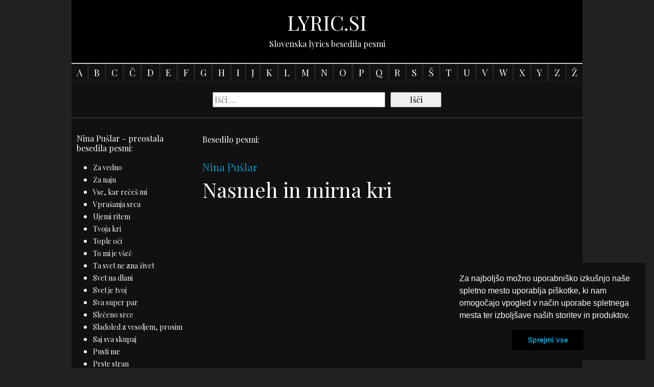

--- FILE ---
content_type: text/html; charset=UTF-8
request_url: https://lyric.si/stran/lyrics/avtor/nina-puslar/pesem/nasmeh-in-mirna-kri/
body_size: 9237
content:
<!doctype html>
<html lang="sl-SI">
<head><!-- SIEL -->
	<meta charset="UTF-8">
	<meta name="viewport" content="width=device-width, initial-scale=1">
	<link rel="profile" href="https://gmpg.org/xfn/11">

	<link rel="preconnect" href="https://fonts.googleapis.com">
    <link rel="preconnect" href="https://fonts.gstatic.com" crossorigin>
    <link href="https://fonts.googleapis.com/css2?family=Playfair+Display:wght@400;700&display=swap" rel="stylesheet">

    <link rel="stylesheet" href="https://lyric.si/wp-content/themes/lyric/css/style.css">
	<link rel="stylesheet" type="text/css" href="//cdnjs.cloudflare.com/ajax/libs/cookieconsent2/3.1.0/cookieconsent.min.css" />
	<meta name="google-site-verification" content="Z-1PJZugT-0r-QNMYYymjmu3UgC98V7n1Ux5fnjgDlw" />
	<meta name="ahrefs-site-verification" content="a40e310ac372aa32c914d3ded8eec16709e48d15281c1c2557f87f0585debda9">
	<script src="https://analytics.ahrefs.com/analytics.js" data-key="10vrbZCXd+W0WmOX63/X1Q" async></script>
	<script async src="https://pagead2.googlesyndication.com/pagead/js/adsbygoogle.js?client=ca-pub-7409505484441359"
     crossorigin="anonymous"></script>
	<meta name='robots' content='index, follow, max-image-preview:large, max-snippet:-1, max-video-preview:-1' />

	<!-- This site is optimized with the Yoast SEO plugin v26.4 - https://yoast.com/wordpress/plugins/seo/ -->
	<title>Nasmeh in mirna kri ( Nina Pušlar ) - lyrics besedilo, video</title>
	<link rel="canonical" href="https://lyric.si/stran/lyrics/avtor/nina-puslar/pesem/nasmeh-in-mirna-kri/" />
	<meta property="og:locale" content="sl_SI" />
	<meta property="og:type" content="article" />
	<meta property="og:title" content="Nasmeh in mirna kri ( Nina Pušlar ) - lyrics besedilo, video" />
	<meta property="og:description" content="Iz tvojih ust leti na tone besed o resnici, kot jo vidiš samo ti. Iz tvojih ust letijo ostre bodice v zrak, da sem slepa in kako izgubljam čas. In verjameš, da lažje prepričaš, če dvigneš glas, vrtaš luknjo v steno tam, kjer so odklenjena vrata. Naj vztraja, naj le govori, imela bom nasmeh in [&hellip;]" />
	<meta property="og:url" content="https://lyric.si/stran/lyrics/avtor/nina-puslar/pesem/nasmeh-in-mirna-kri/" />
	<meta property="og:site_name" content="Lyric.si" />
	<meta property="article:published_time" content="2024-05-19T09:26:40+00:00" />
	<meta name="author" content="adminlyric" />
	<meta name="twitter:card" content="summary_large_image" />
	<meta name="twitter:label1" content="Written by" />
	<meta name="twitter:data1" content="adminlyric" />
	<script type="application/ld+json" class="yoast-schema-graph">{"@context":"https://schema.org","@graph":[{"@type":"WebPage","@id":"https://lyric.si/stran/lyrics/avtor/nina-puslar/pesem/nasmeh-in-mirna-kri/","url":"https://lyric.si/stran/lyrics/avtor/nina-puslar/pesem/nasmeh-in-mirna-kri/","name":"Nasmeh in mirna kri ( Nina Pušlar ) - lyrics besedilo, video","isPartOf":{"@id":"https://lyric.si/#website"},"datePublished":"2024-05-19T09:26:40+00:00","author":{"@id":"https://lyric.si/#/schema/person/f7ab20b8dd7ac88679d2cbc98fc0ee2c"},"breadcrumb":{"@id":"https://lyric.si/stran/lyrics/avtor/nina-puslar/pesem/nasmeh-in-mirna-kri/#breadcrumb"},"inLanguage":"sl-SI","potentialAction":[{"@type":"ReadAction","target":["https://lyric.si/stran/lyrics/avtor/nina-puslar/pesem/nasmeh-in-mirna-kri/"]}]},{"@type":"BreadcrumbList","@id":"https://lyric.si/stran/lyrics/avtor/nina-puslar/pesem/nasmeh-in-mirna-kri/#breadcrumb","itemListElement":[{"@type":"ListItem","position":1,"name":"Home","item":"https://lyric.si/"},{"@type":"ListItem","position":2,"name":"Nasmeh in mirna kri"}]},{"@type":"WebSite","@id":"https://lyric.si/#website","url":"https://lyric.si/","name":"Lyric.si","description":"Besedila slovenskih pesmi","potentialAction":[{"@type":"SearchAction","target":{"@type":"EntryPoint","urlTemplate":"https://lyric.si/?s={search_term_string}"},"query-input":{"@type":"PropertyValueSpecification","valueRequired":true,"valueName":"search_term_string"}}],"inLanguage":"sl-SI"},{"@type":"Person","@id":"https://lyric.si/#/schema/person/f7ab20b8dd7ac88679d2cbc98fc0ee2c","name":"adminlyric","sameAs":["https://lyric.si"],"url":"https://lyric.si/stran/lyrics/avtor/author/adminlyric/"}]}</script>
	<!-- / Yoast SEO plugin. -->


<link rel="alternate" type="application/rss+xml" title="Lyric.si &raquo; Vir" href="https://lyric.si/feed/" />
<link rel="alternate" type="application/rss+xml" title="Lyric.si &raquo; Vir komentarjev" href="https://lyric.si/comments/feed/" />
<link rel="alternate" title="oEmbed (JSON)" type="application/json+oembed" href="https://lyric.si/wp-json/oembed/1.0/embed?url=https%3A%2F%2Flyric.si%2Fstran%2Flyrics%2Favtor%2Fnina-puslar%2Fpesem%2Fnasmeh-in-mirna-kri%2F" />
<link rel="alternate" title="oEmbed (XML)" type="text/xml+oembed" href="https://lyric.si/wp-json/oembed/1.0/embed?url=https%3A%2F%2Flyric.si%2Fstran%2Flyrics%2Favtor%2Fnina-puslar%2Fpesem%2Fnasmeh-in-mirna-kri%2F&#038;format=xml" />
<style id='wp-img-auto-sizes-contain-inline-css'>
img:is([sizes=auto i],[sizes^="auto," i]){contain-intrinsic-size:3000px 1500px}
/*# sourceURL=wp-img-auto-sizes-contain-inline-css */
</style>
<style id='wp-emoji-styles-inline-css'>

	img.wp-smiley, img.emoji {
		display: inline !important;
		border: none !important;
		box-shadow: none !important;
		height: 1em !important;
		width: 1em !important;
		margin: 0 0.07em !important;
		vertical-align: -0.1em !important;
		background: none !important;
		padding: 0 !important;
	}
/*# sourceURL=wp-emoji-styles-inline-css */
</style>
<style id='wp-block-library-inline-css'>
:root{--wp-block-synced-color:#7a00df;--wp-block-synced-color--rgb:122,0,223;--wp-bound-block-color:var(--wp-block-synced-color);--wp-editor-canvas-background:#ddd;--wp-admin-theme-color:#007cba;--wp-admin-theme-color--rgb:0,124,186;--wp-admin-theme-color-darker-10:#006ba1;--wp-admin-theme-color-darker-10--rgb:0,107,160.5;--wp-admin-theme-color-darker-20:#005a87;--wp-admin-theme-color-darker-20--rgb:0,90,135;--wp-admin-border-width-focus:2px}@media (min-resolution:192dpi){:root{--wp-admin-border-width-focus:1.5px}}.wp-element-button{cursor:pointer}:root .has-very-light-gray-background-color{background-color:#eee}:root .has-very-dark-gray-background-color{background-color:#313131}:root .has-very-light-gray-color{color:#eee}:root .has-very-dark-gray-color{color:#313131}:root .has-vivid-green-cyan-to-vivid-cyan-blue-gradient-background{background:linear-gradient(135deg,#00d084,#0693e3)}:root .has-purple-crush-gradient-background{background:linear-gradient(135deg,#34e2e4,#4721fb 50%,#ab1dfe)}:root .has-hazy-dawn-gradient-background{background:linear-gradient(135deg,#faaca8,#dad0ec)}:root .has-subdued-olive-gradient-background{background:linear-gradient(135deg,#fafae1,#67a671)}:root .has-atomic-cream-gradient-background{background:linear-gradient(135deg,#fdd79a,#004a59)}:root .has-nightshade-gradient-background{background:linear-gradient(135deg,#330968,#31cdcf)}:root .has-midnight-gradient-background{background:linear-gradient(135deg,#020381,#2874fc)}:root{--wp--preset--font-size--normal:16px;--wp--preset--font-size--huge:42px}.has-regular-font-size{font-size:1em}.has-larger-font-size{font-size:2.625em}.has-normal-font-size{font-size:var(--wp--preset--font-size--normal)}.has-huge-font-size{font-size:var(--wp--preset--font-size--huge)}.has-text-align-center{text-align:center}.has-text-align-left{text-align:left}.has-text-align-right{text-align:right}.has-fit-text{white-space:nowrap!important}#end-resizable-editor-section{display:none}.aligncenter{clear:both}.items-justified-left{justify-content:flex-start}.items-justified-center{justify-content:center}.items-justified-right{justify-content:flex-end}.items-justified-space-between{justify-content:space-between}.screen-reader-text{border:0;clip-path:inset(50%);height:1px;margin:-1px;overflow:hidden;padding:0;position:absolute;width:1px;word-wrap:normal!important}.screen-reader-text:focus{background-color:#ddd;clip-path:none;color:#444;display:block;font-size:1em;height:auto;left:5px;line-height:normal;padding:15px 23px 14px;text-decoration:none;top:5px;width:auto;z-index:100000}html :where(.has-border-color){border-style:solid}html :where([style*=border-top-color]){border-top-style:solid}html :where([style*=border-right-color]){border-right-style:solid}html :where([style*=border-bottom-color]){border-bottom-style:solid}html :where([style*=border-left-color]){border-left-style:solid}html :where([style*=border-width]){border-style:solid}html :where([style*=border-top-width]){border-top-style:solid}html :where([style*=border-right-width]){border-right-style:solid}html :where([style*=border-bottom-width]){border-bottom-style:solid}html :where([style*=border-left-width]){border-left-style:solid}html :where(img[class*=wp-image-]){height:auto;max-width:100%}:where(figure){margin:0 0 1em}html :where(.is-position-sticky){--wp-admin--admin-bar--position-offset:var(--wp-admin--admin-bar--height,0px)}@media screen and (max-width:600px){html :where(.is-position-sticky){--wp-admin--admin-bar--position-offset:0px}}

/*# sourceURL=wp-block-library-inline-css */
</style><style id='global-styles-inline-css'>
:root{--wp--preset--aspect-ratio--square: 1;--wp--preset--aspect-ratio--4-3: 4/3;--wp--preset--aspect-ratio--3-4: 3/4;--wp--preset--aspect-ratio--3-2: 3/2;--wp--preset--aspect-ratio--2-3: 2/3;--wp--preset--aspect-ratio--16-9: 16/9;--wp--preset--aspect-ratio--9-16: 9/16;--wp--preset--color--black: #000000;--wp--preset--color--cyan-bluish-gray: #abb8c3;--wp--preset--color--white: #ffffff;--wp--preset--color--pale-pink: #f78da7;--wp--preset--color--vivid-red: #cf2e2e;--wp--preset--color--luminous-vivid-orange: #ff6900;--wp--preset--color--luminous-vivid-amber: #fcb900;--wp--preset--color--light-green-cyan: #7bdcb5;--wp--preset--color--vivid-green-cyan: #00d084;--wp--preset--color--pale-cyan-blue: #8ed1fc;--wp--preset--color--vivid-cyan-blue: #0693e3;--wp--preset--color--vivid-purple: #9b51e0;--wp--preset--gradient--vivid-cyan-blue-to-vivid-purple: linear-gradient(135deg,rgb(6,147,227) 0%,rgb(155,81,224) 100%);--wp--preset--gradient--light-green-cyan-to-vivid-green-cyan: linear-gradient(135deg,rgb(122,220,180) 0%,rgb(0,208,130) 100%);--wp--preset--gradient--luminous-vivid-amber-to-luminous-vivid-orange: linear-gradient(135deg,rgb(252,185,0) 0%,rgb(255,105,0) 100%);--wp--preset--gradient--luminous-vivid-orange-to-vivid-red: linear-gradient(135deg,rgb(255,105,0) 0%,rgb(207,46,46) 100%);--wp--preset--gradient--very-light-gray-to-cyan-bluish-gray: linear-gradient(135deg,rgb(238,238,238) 0%,rgb(169,184,195) 100%);--wp--preset--gradient--cool-to-warm-spectrum: linear-gradient(135deg,rgb(74,234,220) 0%,rgb(151,120,209) 20%,rgb(207,42,186) 40%,rgb(238,44,130) 60%,rgb(251,105,98) 80%,rgb(254,248,76) 100%);--wp--preset--gradient--blush-light-purple: linear-gradient(135deg,rgb(255,206,236) 0%,rgb(152,150,240) 100%);--wp--preset--gradient--blush-bordeaux: linear-gradient(135deg,rgb(254,205,165) 0%,rgb(254,45,45) 50%,rgb(107,0,62) 100%);--wp--preset--gradient--luminous-dusk: linear-gradient(135deg,rgb(255,203,112) 0%,rgb(199,81,192) 50%,rgb(65,88,208) 100%);--wp--preset--gradient--pale-ocean: linear-gradient(135deg,rgb(255,245,203) 0%,rgb(182,227,212) 50%,rgb(51,167,181) 100%);--wp--preset--gradient--electric-grass: linear-gradient(135deg,rgb(202,248,128) 0%,rgb(113,206,126) 100%);--wp--preset--gradient--midnight: linear-gradient(135deg,rgb(2,3,129) 0%,rgb(40,116,252) 100%);--wp--preset--font-size--small: 13px;--wp--preset--font-size--medium: 20px;--wp--preset--font-size--large: 36px;--wp--preset--font-size--x-large: 42px;--wp--preset--spacing--20: 0.44rem;--wp--preset--spacing--30: 0.67rem;--wp--preset--spacing--40: 1rem;--wp--preset--spacing--50: 1.5rem;--wp--preset--spacing--60: 2.25rem;--wp--preset--spacing--70: 3.38rem;--wp--preset--spacing--80: 5.06rem;--wp--preset--shadow--natural: 6px 6px 9px rgba(0, 0, 0, 0.2);--wp--preset--shadow--deep: 12px 12px 50px rgba(0, 0, 0, 0.4);--wp--preset--shadow--sharp: 6px 6px 0px rgba(0, 0, 0, 0.2);--wp--preset--shadow--outlined: 6px 6px 0px -3px rgb(255, 255, 255), 6px 6px rgb(0, 0, 0);--wp--preset--shadow--crisp: 6px 6px 0px rgb(0, 0, 0);}:where(.is-layout-flex){gap: 0.5em;}:where(.is-layout-grid){gap: 0.5em;}body .is-layout-flex{display: flex;}.is-layout-flex{flex-wrap: wrap;align-items: center;}.is-layout-flex > :is(*, div){margin: 0;}body .is-layout-grid{display: grid;}.is-layout-grid > :is(*, div){margin: 0;}:where(.wp-block-columns.is-layout-flex){gap: 2em;}:where(.wp-block-columns.is-layout-grid){gap: 2em;}:where(.wp-block-post-template.is-layout-flex){gap: 1.25em;}:where(.wp-block-post-template.is-layout-grid){gap: 1.25em;}.has-black-color{color: var(--wp--preset--color--black) !important;}.has-cyan-bluish-gray-color{color: var(--wp--preset--color--cyan-bluish-gray) !important;}.has-white-color{color: var(--wp--preset--color--white) !important;}.has-pale-pink-color{color: var(--wp--preset--color--pale-pink) !important;}.has-vivid-red-color{color: var(--wp--preset--color--vivid-red) !important;}.has-luminous-vivid-orange-color{color: var(--wp--preset--color--luminous-vivid-orange) !important;}.has-luminous-vivid-amber-color{color: var(--wp--preset--color--luminous-vivid-amber) !important;}.has-light-green-cyan-color{color: var(--wp--preset--color--light-green-cyan) !important;}.has-vivid-green-cyan-color{color: var(--wp--preset--color--vivid-green-cyan) !important;}.has-pale-cyan-blue-color{color: var(--wp--preset--color--pale-cyan-blue) !important;}.has-vivid-cyan-blue-color{color: var(--wp--preset--color--vivid-cyan-blue) !important;}.has-vivid-purple-color{color: var(--wp--preset--color--vivid-purple) !important;}.has-black-background-color{background-color: var(--wp--preset--color--black) !important;}.has-cyan-bluish-gray-background-color{background-color: var(--wp--preset--color--cyan-bluish-gray) !important;}.has-white-background-color{background-color: var(--wp--preset--color--white) !important;}.has-pale-pink-background-color{background-color: var(--wp--preset--color--pale-pink) !important;}.has-vivid-red-background-color{background-color: var(--wp--preset--color--vivid-red) !important;}.has-luminous-vivid-orange-background-color{background-color: var(--wp--preset--color--luminous-vivid-orange) !important;}.has-luminous-vivid-amber-background-color{background-color: var(--wp--preset--color--luminous-vivid-amber) !important;}.has-light-green-cyan-background-color{background-color: var(--wp--preset--color--light-green-cyan) !important;}.has-vivid-green-cyan-background-color{background-color: var(--wp--preset--color--vivid-green-cyan) !important;}.has-pale-cyan-blue-background-color{background-color: var(--wp--preset--color--pale-cyan-blue) !important;}.has-vivid-cyan-blue-background-color{background-color: var(--wp--preset--color--vivid-cyan-blue) !important;}.has-vivid-purple-background-color{background-color: var(--wp--preset--color--vivid-purple) !important;}.has-black-border-color{border-color: var(--wp--preset--color--black) !important;}.has-cyan-bluish-gray-border-color{border-color: var(--wp--preset--color--cyan-bluish-gray) !important;}.has-white-border-color{border-color: var(--wp--preset--color--white) !important;}.has-pale-pink-border-color{border-color: var(--wp--preset--color--pale-pink) !important;}.has-vivid-red-border-color{border-color: var(--wp--preset--color--vivid-red) !important;}.has-luminous-vivid-orange-border-color{border-color: var(--wp--preset--color--luminous-vivid-orange) !important;}.has-luminous-vivid-amber-border-color{border-color: var(--wp--preset--color--luminous-vivid-amber) !important;}.has-light-green-cyan-border-color{border-color: var(--wp--preset--color--light-green-cyan) !important;}.has-vivid-green-cyan-border-color{border-color: var(--wp--preset--color--vivid-green-cyan) !important;}.has-pale-cyan-blue-border-color{border-color: var(--wp--preset--color--pale-cyan-blue) !important;}.has-vivid-cyan-blue-border-color{border-color: var(--wp--preset--color--vivid-cyan-blue) !important;}.has-vivid-purple-border-color{border-color: var(--wp--preset--color--vivid-purple) !important;}.has-vivid-cyan-blue-to-vivid-purple-gradient-background{background: var(--wp--preset--gradient--vivid-cyan-blue-to-vivid-purple) !important;}.has-light-green-cyan-to-vivid-green-cyan-gradient-background{background: var(--wp--preset--gradient--light-green-cyan-to-vivid-green-cyan) !important;}.has-luminous-vivid-amber-to-luminous-vivid-orange-gradient-background{background: var(--wp--preset--gradient--luminous-vivid-amber-to-luminous-vivid-orange) !important;}.has-luminous-vivid-orange-to-vivid-red-gradient-background{background: var(--wp--preset--gradient--luminous-vivid-orange-to-vivid-red) !important;}.has-very-light-gray-to-cyan-bluish-gray-gradient-background{background: var(--wp--preset--gradient--very-light-gray-to-cyan-bluish-gray) !important;}.has-cool-to-warm-spectrum-gradient-background{background: var(--wp--preset--gradient--cool-to-warm-spectrum) !important;}.has-blush-light-purple-gradient-background{background: var(--wp--preset--gradient--blush-light-purple) !important;}.has-blush-bordeaux-gradient-background{background: var(--wp--preset--gradient--blush-bordeaux) !important;}.has-luminous-dusk-gradient-background{background: var(--wp--preset--gradient--luminous-dusk) !important;}.has-pale-ocean-gradient-background{background: var(--wp--preset--gradient--pale-ocean) !important;}.has-electric-grass-gradient-background{background: var(--wp--preset--gradient--electric-grass) !important;}.has-midnight-gradient-background{background: var(--wp--preset--gradient--midnight) !important;}.has-small-font-size{font-size: var(--wp--preset--font-size--small) !important;}.has-medium-font-size{font-size: var(--wp--preset--font-size--medium) !important;}.has-large-font-size{font-size: var(--wp--preset--font-size--large) !important;}.has-x-large-font-size{font-size: var(--wp--preset--font-size--x-large) !important;}
/*# sourceURL=global-styles-inline-css */
</style>

<style id='classic-theme-styles-inline-css'>
/*! This file is auto-generated */
.wp-block-button__link{color:#fff;background-color:#32373c;border-radius:9999px;box-shadow:none;text-decoration:none;padding:calc(.667em + 2px) calc(1.333em + 2px);font-size:1.125em}.wp-block-file__button{background:#32373c;color:#fff;text-decoration:none}
/*# sourceURL=/wp-includes/css/classic-themes.min.css */
</style>
<link rel='stylesheet' id='ivory-search-styles-css' href='https://lyric.si/wp-content/plugins/add-search-to-menu/public/css/ivory-search.min.css?ver=5.5.12' media='all' />
<link rel='stylesheet' id='lyric-style-css' href='https://lyric.si/wp-content/themes/lyric/style.css?ver=1.0.0' media='all' />
<script src="https://lyric.si/wp-content/themes/lyric/js/navigation.js?ver=1.0.0" id="lyric-navigation-js"></script>
<script src="https://lyric.si/wp-includes/js/jquery/jquery.min.js?ver=3.7.1" id="jquery-core-js"></script>
<script src="https://lyric.si/wp-includes/js/jquery/jquery-migrate.min.js?ver=3.4.1" id="jquery-migrate-js"></script>
<link rel="https://api.w.org/" href="https://lyric.si/wp-json/" /><link rel="alternate" title="JSON" type="application/json" href="https://lyric.si/wp-json/wp/v2/posts/3751" /><link rel="EditURI" type="application/rsd+xml" title="RSD" href="https://lyric.si/xmlrpc.php?rsd" />
<meta name="generator" content="WordPress 6.9" />
<link rel='shortlink' href='https://lyric.si/?p=3751' />
</head>

<body class="wp-singular post-template-default single single-post postid-3751 single-format-standard wp-theme-lyric lyric">

<header>
	<div class="container">
		<div class="row">
			<div class="col text-center">
				<div class="header">
					<h2><a href="https://lyric.si/" rel="home">Lyric.si</a></h2>
					<h1>Slovenska lyrics besedila pesmi</h1>
				</div>

				<nav>
					<ul>
						<li><a href="/a/">A</a></li>
						<li><a href="/b/">B</a></li>
						<li><a href="/c/">C</a></li>
						<li><a href="/č/">Č</a></li>
						<li><a href="/d/">D</a></li>
						<li><a href="/e/">E</a></li>
						<li><a href="/f/">F</a></li>
						<li><a href="/g/">G</a></li>
						<li><a href="/h/">H</a></li>
						<li><a href="/i/">I</a></li>
						<li><a href="/j/">J</a></li>
						<li><a href="/k/">K</a></li>
						<li><a href="/l/">L</a></li>
						<li><a href="/m/">M</a></li>
						<li><a href="/n/">N</a></li>
						<li><a href="/o/">O</a></li>
						<li><a href="/p/">P</a></li>
						<li><a href="/q/">Q</a></li>
						<li><a href="/r/">R</a></li>
						<li><a href="/s/">S</a></li>
						<li><a href="/š/">Š</a></li>
						<li><a href="/t/">T</a></li>
						<li><a href="/u/">U</a></li>
						<li><a href="/v/">V</a></li>
						<li><a href="/w/">W</a></li>
						<li><a href="/x/">X</a></li>
						<li><a href="/y/">Y</a></li>
						<li><a href="/z/">Z</a></li>
						<li><a href="/ž/">Ž</a></li>
					</ul>
				</nav>
			</div>
		</div>
	</div>
</header>
<main>
	<div class="container">
		<div class="row">
			<div class="col">
				<section>
					<div class="row">
						<div class="col-md-6 offset-md-3">
							<div class="search">
								<form role="search" method="get" class="search-form" action="https://lyric.si/">
				<label>
					<span class="screen-reader-text">Išči:</span>
					<input type="search" class="search-field" placeholder="Išči &hellip;" value="" name="s" />
				</label>
				<input type="submit" class="search-submit" value="Išči" />
			</form>							</div>
						</div>
					</div>

					<hr />

					<div class="row cat">
						<div class="col-md-3">
							<aside>
								<h2>Nina Pušlar - preostala besedila pesmi: </h2>
								<ul> 
																
									<li>
									<a href="https://lyric.si/stran/lyrics/avtor/nina-puslar/pesem/za-vedno/" rel="bookmark" title="Za vedno">Za vedno</a></li>
								  
																
									<li>
									<a href="https://lyric.si/stran/lyrics/avtor/nina-puslar/pesem/za-naju/" rel="bookmark" title="Za naju">Za naju</a></li>
								  
																
									<li>
									<a href="https://lyric.si/stran/lyrics/avtor/nina-puslar/pesem/vse-kar-reces-mi/" rel="bookmark" title="Vse, kar rečeš mi">Vse, kar rečeš mi</a></li>
								  
																
									<li>
									<a href="https://lyric.si/stran/lyrics/avtor/nina-puslar/pesem/vprasanja-srca/" rel="bookmark" title="Vprašanja srca">Vprašanja srca</a></li>
								  
																
									<li>
									<a href="https://lyric.si/stran/lyrics/avtor/nina-puslar/pesem/ujemi-ritem-2/" rel="bookmark" title="Ujemi ritem">Ujemi ritem</a></li>
								  
																
									<li>
									<a href="https://lyric.si/stran/lyrics/avtor/nina-puslar/pesem/tvoja-kri/" rel="bookmark" title="Tvoja kri">Tvoja kri</a></li>
								  
																
									<li>
									<a href="https://lyric.si/stran/lyrics/avtor/nina-puslar/pesem/tople-oci/" rel="bookmark" title="Tople oči">Tople oči</a></li>
								  
																
									<li>
									<a href="https://lyric.si/stran/lyrics/avtor/nina-puslar/pesem/to-mi-je-vsec/" rel="bookmark" title="To mi je všeč">To mi je všeč</a></li>
								  
																
									<li>
									<a href="https://lyric.si/stran/lyrics/avtor/nina-puslar/pesem/ta-svet-ne-zna-zivet/" rel="bookmark" title="Ta svet ne zna živet">Ta svet ne zna živet</a></li>
								  
																
									<li>
									<a href="https://lyric.si/stran/lyrics/avtor/nina-puslar/pesem/svet-na-dlani/" rel="bookmark" title="Svet na dlani">Svet na dlani</a></li>
								  
																
									<li>
									<a href="https://lyric.si/stran/lyrics/avtor/nina-puslar/pesem/svet-je-tvoj/" rel="bookmark" title="Svet je tvoj">Svet je tvoj</a></li>
								  
																
									<li>
									<a href="https://lyric.si/stran/lyrics/avtor/nina-puslar/pesem/sva-super-par/" rel="bookmark" title="Sva super par">Sva super par</a></li>
								  
																
									<li>
									<a href="https://lyric.si/stran/lyrics/avtor/nina-puslar/pesem/sleceno-srce/" rel="bookmark" title="Slečeno srce">Slečeno srce</a></li>
								  
																
									<li>
									<a href="https://lyric.si/stran/lyrics/avtor/nina-puslar/pesem/sladoled-z-vesoljem-prosim/" rel="bookmark" title="Sladoled z vesoljem, prosim">Sladoled z vesoljem, prosim</a></li>
								  
																
									<li>
									<a href="https://lyric.si/stran/lyrics/avtor/nina-puslar/pesem/saj-sva-skupaj/" rel="bookmark" title="Saj sva skupaj">Saj sva skupaj</a></li>
								  
																
									<li>
									<a href="https://lyric.si/stran/lyrics/avtor/nina-puslar/pesem/pusti-me/" rel="bookmark" title="Pusti me">Pusti me</a></li>
								  
																
									<li>
									<a href="https://lyric.si/stran/lyrics/avtor/nina-puslar/pesem/prste-stran/" rel="bookmark" title="Prste stran">Prste stran</a></li>
								  
																
									<li>
									<a href="https://lyric.si/stran/lyrics/avtor/nina-puslar/pesem/poljub-na-klopci/" rel="bookmark" title="Poljub na klopci">Poljub na klopci</a></li>
								  
																
									<li>
									<a href="https://lyric.si/stran/lyrics/avtor/nina-puslar/pesem/odhajam-z-vetrom/" rel="bookmark" title="Odhajam z vetrom">Odhajam z vetrom</a></li>
								  
																
									<li>
									<a href="https://lyric.si/stran/lyrics/avtor/nina-puslar/pesem/nina-nina-nina/" rel="bookmark" title="Nina, Nina, Nina">Nina, Nina, Nina</a></li>
								  
																
									<li>
									<a href="https://lyric.si/stran/lyrics/avtor/nina-puslar/pesem/ni-ona/" rel="bookmark" title="Ni ona">Ni ona</a></li>
								  
																
									<li>
									<a href="https://lyric.si/stran/lyrics/avtor/nina-puslar/pesem/nekje-vmes/" rel="bookmark" title="Nekje vmes">Nekje vmes</a></li>
								  
																
									<li>
									<a href="https://lyric.si/stran/lyrics/avtor/nina-puslar/pesem/mimogrede/" rel="bookmark" title="Mimogrede">Mimogrede</a></li>
								  
																
									<li>
									<a href="https://lyric.si/stran/lyrics/avtor/nina-puslar/pesem/malo-malo/" rel="bookmark" title="Malo, malo">Malo, malo</a></li>
								  
																
									<li>
									<a href="https://lyric.si/stran/lyrics/avtor/nina-puslar/pesem/lepa-si/" rel="bookmark" title="Lepa si">Lepa si</a></li>
								  
																
									<li>
									<a href="https://lyric.si/stran/lyrics/avtor/nina-puslar/pesem/kdo-se-verjame/" rel="bookmark" title="Kdo še verjame">Kdo še verjame</a></li>
								  
																
									<li>
									<a href="https://lyric.si/stran/lyrics/avtor/nina-puslar/pesem/kdo-mislis-da-si/" rel="bookmark" title="Kdo misliš, da si">Kdo misliš, da si</a></li>
								  
																
									<li>
									<a href="https://lyric.si/stran/lyrics/avtor/nina-puslar/pesem/ironija/" rel="bookmark" title="Ironija">Ironija</a></li>
								  
																
									<li>
									<a href="https://lyric.si/stran/lyrics/avtor/nina-puslar/pesem/bilo-lepo-bi/" rel="bookmark" title="Bilo lepo bi">Bilo lepo bi</a></li>
								  
																
									<li>
									<a href="https://lyric.si/stran/lyrics/avtor/nina-puslar/pesem/stirje-letni-cas/" rel="bookmark" title="Štirje letni čas">Štirje letni čas</a></li>
								  
																</ul> 
							</aside>
						</div>
						<div class="col-md-9">
						
						<p>Besedilo pesmi:</p>
						
<article id="post-3751" class="post-3751 post type-post status-publish format-standard hentry category-nina-puslar">
				<h4><a href="https://lyric.si/stran/lyrics/avtor/category/nina-puslar/">Nina Pušlar</a></h4>
		<h1 class="entry-title">Nasmeh in mirna kri</h1>
		
	<div class="entry-content">
		<p><iframe width="560" height="315" src="https://www.youtube.com/embed/0UvbnwlhShU?si=7Cg1hyZo3VK3SCFp" title="YouTube video player" frameborder="0" allow="accelerometer; autoplay; clipboard-write; encrypted-media; gyroscope; picture-in-picture; web-share" referrerpolicy="strict-origin-when-cross-origin" allowfullscreen></iframe></p>
<p>Iz tvojih ust leti na tone besed<br />
o resnici, kot jo vidiš samo ti.<br />
Iz tvojih ust letijo ostre bodice v zrak,<br />
da sem slepa in kako izgubljam čas.</p>
<p>In verjameš, da lažje prepričaš, če dvigneš glas,<br />
vrtaš luknjo v steno tam, kjer so odklenjena vrata.</p>
<p>Naj vztraja, naj le govori,<br />
imela bom nasmeh in mirno kri.<br />
Naj vztraja, naj le govori,<br />
izklop zvok in grem na sok uživat lep večer.</p>
<p>Iz tvojih ust leti na tone besed,<br />
vse modrosti, vse norosti tega sveta.<br />
Iz tvojih ust letijo ostre bodice v zrak,<br />
lajne o mešanju razuma in strasti.</p>
<p>Ti nikoli ne najdeš poti na drugo stran<br />
in ne vidiš, da zunaj je še en krasen dan.<br />
Raje trikrat “ja”, kot enkrat “ne”,<br />
samo, da vse ostane tam, kjer je.</p>
	</div><!-- .entry-content -->

</article><!-- #post-3751 -->

	<nav class="navigation post-navigation" aria-label="Prispevki">
		<h2 class="screen-reader-text">Navigacija prispevka</h2>
		<div class="nav-links"><div class="nav-previous"><a href="https://lyric.si/stran/lyrics/avtor/nina-puslar/pesem/mimogrede/" rel="prev"><span class="nav-subtitle">Prejšnje besedilo:</span> <span class="nav-title">Mimogrede</span></a></div><div class="nav-next"><a href="https://lyric.si/stran/lyrics/avtor/nina-puslar/pesem/nekje-vmes/" rel="next"><span class="nav-subtitle">Naslednje besedilo:</span> <span class="nav-title">Nekje vmes</span></a></div></div>
	</nav><br>				
							</div>
						</div>
					</div>
				</section>
			</div>
		</div>
	</div>
</main>

<footer>
	<div class="container">
		<div class="row">
			<div class="col">
				<p>&copy; 2025. Lyric.si. Vsa slovenska <a href="https://lyric.si/">lyrics besedila pesmi</a>.<br />
				Vsa besedila pesmi, slike in videospoti so last njihovih avtorjev. Vse pravice pridržane.<br />
                                				</p>
			</div>
		</div>
	</div>
</footer>

<div class="container">
	<div class="row">
		<div class="col text-center">
			<div class="dnet">
                <!-- D'Network Asynchronous JS Tag - Generated with Revive Adserver v5.4.1 -->
                <ins data-revive-zoneid="273" data-revive-id="8a694c3d01a3af672a495462f425100d"></ins>
                <script async src="//new.dnetwork.si/www/delivery/asyncjs.php"></script>
            </div>
		</div>
	</div>
</div>

<script type="speculationrules">
{"prefetch":[{"source":"document","where":{"and":[{"href_matches":"/*"},{"not":{"href_matches":["/wp-*.php","/wp-admin/*","/wp-content/uploads/*","/wp-content/*","/wp-content/plugins/*","/wp-content/themes/lyric/*","/*\\?(.+)"]}},{"not":{"selector_matches":"a[rel~=\"nofollow\"]"}},{"not":{"selector_matches":".no-prefetch, .no-prefetch a"}}]},"eagerness":"conservative"}]}
</script>
<script id="ivory-search-scripts-js-extra">
var IvorySearchVars = {"is_analytics_enabled":"1"};
//# sourceURL=ivory-search-scripts-js-extra
</script>
<script src="https://lyric.si/wp-content/plugins/add-search-to-menu/public/js/ivory-search.min.js?ver=5.5.12" id="ivory-search-scripts-js"></script>
<script id="wp-emoji-settings" type="application/json">
{"baseUrl":"https://s.w.org/images/core/emoji/17.0.2/72x72/","ext":".png","svgUrl":"https://s.w.org/images/core/emoji/17.0.2/svg/","svgExt":".svg","source":{"concatemoji":"https://lyric.si/wp-includes/js/wp-emoji-release.min.js?ver=6.9"}}
</script>
<script type="module">
/*! This file is auto-generated */
const a=JSON.parse(document.getElementById("wp-emoji-settings").textContent),o=(window._wpemojiSettings=a,"wpEmojiSettingsSupports"),s=["flag","emoji"];function i(e){try{var t={supportTests:e,timestamp:(new Date).valueOf()};sessionStorage.setItem(o,JSON.stringify(t))}catch(e){}}function c(e,t,n){e.clearRect(0,0,e.canvas.width,e.canvas.height),e.fillText(t,0,0);t=new Uint32Array(e.getImageData(0,0,e.canvas.width,e.canvas.height).data);e.clearRect(0,0,e.canvas.width,e.canvas.height),e.fillText(n,0,0);const a=new Uint32Array(e.getImageData(0,0,e.canvas.width,e.canvas.height).data);return t.every((e,t)=>e===a[t])}function p(e,t){e.clearRect(0,0,e.canvas.width,e.canvas.height),e.fillText(t,0,0);var n=e.getImageData(16,16,1,1);for(let e=0;e<n.data.length;e++)if(0!==n.data[e])return!1;return!0}function u(e,t,n,a){switch(t){case"flag":return n(e,"\ud83c\udff3\ufe0f\u200d\u26a7\ufe0f","\ud83c\udff3\ufe0f\u200b\u26a7\ufe0f")?!1:!n(e,"\ud83c\udde8\ud83c\uddf6","\ud83c\udde8\u200b\ud83c\uddf6")&&!n(e,"\ud83c\udff4\udb40\udc67\udb40\udc62\udb40\udc65\udb40\udc6e\udb40\udc67\udb40\udc7f","\ud83c\udff4\u200b\udb40\udc67\u200b\udb40\udc62\u200b\udb40\udc65\u200b\udb40\udc6e\u200b\udb40\udc67\u200b\udb40\udc7f");case"emoji":return!a(e,"\ud83e\u1fac8")}return!1}function f(e,t,n,a){let r;const o=(r="undefined"!=typeof WorkerGlobalScope&&self instanceof WorkerGlobalScope?new OffscreenCanvas(300,150):document.createElement("canvas")).getContext("2d",{willReadFrequently:!0}),s=(o.textBaseline="top",o.font="600 32px Arial",{});return e.forEach(e=>{s[e]=t(o,e,n,a)}),s}function r(e){var t=document.createElement("script");t.src=e,t.defer=!0,document.head.appendChild(t)}a.supports={everything:!0,everythingExceptFlag:!0},new Promise(t=>{let n=function(){try{var e=JSON.parse(sessionStorage.getItem(o));if("object"==typeof e&&"number"==typeof e.timestamp&&(new Date).valueOf()<e.timestamp+604800&&"object"==typeof e.supportTests)return e.supportTests}catch(e){}return null}();if(!n){if("undefined"!=typeof Worker&&"undefined"!=typeof OffscreenCanvas&&"undefined"!=typeof URL&&URL.createObjectURL&&"undefined"!=typeof Blob)try{var e="postMessage("+f.toString()+"("+[JSON.stringify(s),u.toString(),c.toString(),p.toString()].join(",")+"));",a=new Blob([e],{type:"text/javascript"});const r=new Worker(URL.createObjectURL(a),{name:"wpTestEmojiSupports"});return void(r.onmessage=e=>{i(n=e.data),r.terminate(),t(n)})}catch(e){}i(n=f(s,u,c,p))}t(n)}).then(e=>{for(const n in e)a.supports[n]=e[n],a.supports.everything=a.supports.everything&&a.supports[n],"flag"!==n&&(a.supports.everythingExceptFlag=a.supports.everythingExceptFlag&&a.supports[n]);var t;a.supports.everythingExceptFlag=a.supports.everythingExceptFlag&&!a.supports.flag,a.supports.everything||((t=a.source||{}).concatemoji?r(t.concatemoji):t.wpemoji&&t.twemoji&&(r(t.twemoji),r(t.wpemoji)))});
//# sourceURL=https://lyric.si/wp-includes/js/wp-emoji-loader.min.js
</script>

<script src="//cdnjs.cloudflare.com/ajax/libs/cookieconsent2/3.1.0/cookieconsent.min.js"></script>
<script>
window.addEventListener("load", function(){
window.cookieconsent.initialise({
  "palette": {
	"popup": {
	  "background": "#111",
	  "text": "#ffffff"
	},
	"button": {
	  "background": "#000",
	  "text": "#0099CC"
	}
  },
  "theme": "classic",
  "position": "bottom-right",
  "content": {
	"message": "Za najboljšo možno uporabniško izkušnjo naše spletno mesto uporablja piškotke, ki nam omogočajo vpogled v način uporabe spletnega mesta ter izboljšave naših storitev in produktov.",
	"dismiss": "Sprejmi vse",
	"link": "",
	"href": ""
  }
})});
</script>


<!-- Google tag (gtag.js) -->
<script async src="https://www.googletagmanager.com/gtag/js?id=G-1KX7835FS4"></script>
<script>
  window.dataLayer = window.dataLayer || [];
  function gtag(){dataLayer.push(arguments);}
  gtag('js', new Date());

  gtag('config', 'G-1KX7835FS4');
</script>

</body>
</html>


--- FILE ---
content_type: text/html; charset=utf-8
request_url: https://www.google.com/recaptcha/api2/aframe
body_size: 269
content:
<!DOCTYPE HTML><html><head><meta http-equiv="content-type" content="text/html; charset=UTF-8"></head><body><script nonce="ejZBLm2V76LT3ulSXQDCBw">/** Anti-fraud and anti-abuse applications only. See google.com/recaptcha */ try{var clients={'sodar':'https://pagead2.googlesyndication.com/pagead/sodar?'};window.addEventListener("message",function(a){try{if(a.source===window.parent){var b=JSON.parse(a.data);var c=clients[b['id']];if(c){var d=document.createElement('img');d.src=c+b['params']+'&rc='+(localStorage.getItem("rc::a")?sessionStorage.getItem("rc::b"):"");window.document.body.appendChild(d);sessionStorage.setItem("rc::e",parseInt(sessionStorage.getItem("rc::e")||0)+1);localStorage.setItem("rc::h",'1769671242309');}}}catch(b){}});window.parent.postMessage("_grecaptcha_ready", "*");}catch(b){}</script></body></html>